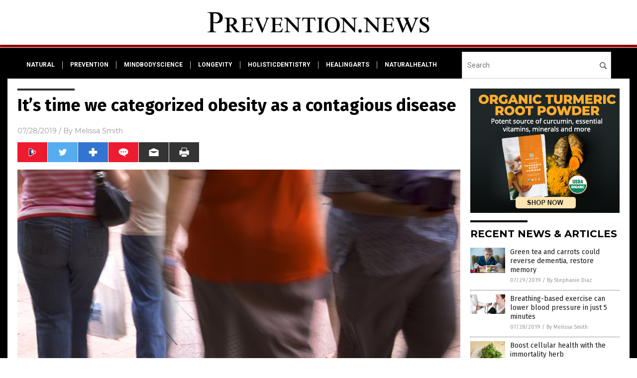

--- FILE ---
content_type: text/html
request_url: https://prevention.news/2019-07-28-obesity-a-contagious-disease.html
body_size: 9452
content:

<!DOCTYPE html PUBLIC "-//W3C//DTD XHTML 1.0 Transitional//EN" "http://www.w3.org/TR/xhtml1/DTD/xhtml1-transitional.dtd">
<html xmlns="http://www.w3.org/1999/xhtml" dir="ltr" lang="en-US" xmlns:x2="http://www.w3.org/2002/06/xhtml2" xmlns:fb="http://www.facebook.com/2008/fbml">
<head>
<title>It&#8217;s time we categorized obesity as a contagious disease</title>

<meta name="title" content="It&#8217;s time we categorized obesity as a contagious disease" />
<meta name="description" content="It may not be a virus, but obesity can spread from person to person. A study published in JAMA Pediatrics suggested that obesity can spread through communities like a social contagion. The study found that moving to an area with a high rate of obesity can increase your risk of becoming obese yourself, because you [&hellip;]">
<meta name="keywords" content="badhealth,childhood obesity,communities,community intervention,contagious disease,disease,Diseases,excess weight,fightobesity,junk food,obese,obesity,overweight,prevention,research,schools,social contagion,social influence,weight gain,workplace">
<meta name="news_keywords" content="badhealth,childhood obesity,communities,community intervention,contagious disease,disease,Diseases,excess weight,fightobesity,junk food,obese,obesity,overweight,prevention,research,schools,social contagion,social influence,weight gain,workplace">

<!-- ///////////////////////////////////////////////////////////////////////////// -->

<meta http-equiv="Content-Type" content="text/html; charset=UTF-8" />
<meta id="viewport" name="viewport" content="width=device-width, initial-scale=1.0, shrink-to-fit=yes" />
<meta property="og:title" content="It&#8217;s time we categorized obesity as a contagious disease" />
<meta property="og:type" content="article" />
<meta property="og:url" content="https://www.prevention.news/2019-07-28-obesity-a-contagious-disease.html" />
<meta property="og:site_name" content="Prevention News" />
<meta property="og:description" content="It may not be a virus, but obesity can spread from person to person. A study published in JAMA Pediatrics suggested that obesity can spread through communities like a social contagion. The study found that moving to an area with a high rate of obesity can increase your risk of becoming obese yourself, because you [&hellip;]" />
<meta property="og:image" content="https://www.prevention.news/wp-content/uploads/sites/106/2019/07/Obese-Overweight-People-Public-Walking.jpg"/>

<link href="wp-content/themes/NTTheme/images/Newstarget-fav.png" type="image/x-icon" rel="icon" />
<link href="wp-content/themes/NTTheme/images/Newstarget-fav.png" type="image/x-icon" rel="shortcut icon" />
<link href="wp-content/themes/NTTheme/images/apple-touch-icon.png" rel="apple-touch-icon" />
<link href="wp-content/themes/NTTheme/images/apple-touch-icon-76x76.png" rel="apple-touch-icon" sizes="76x76" />
<link href="wp-content/themes/NTTheme/images/apple-touch-icon-120x120.png" rel="apple-touch-icon" sizes="120x120" />
<link href="wp-content/themes/NTTheme/images/apple-touch-icon-152x152.png" rel="apple-touch-icon" sizes="152x152" />
<link href="wp-content/themes/NTTheme/images/apple-touch-icon-180x180.png" rel="apple-touch-icon" sizes="180x180" />
<link href="wp-content/themes/NTTheme/images/icon-hires.png" rel="icon" sizes="192x192" />

<meta http-equiv="Content-Type" content="text/html; charset=UTF-8" />
<meta id="viewport" name="viewport" content="width=device-width, initial-scale=1.0, shrink-to-fit=yes" />

<link href="https://fonts.googleapis.com/css?family=Montserrat:400,700,900|Roboto:400,700,900|Fira+Sans:400,700,900" rel="stylesheet">

<link href="wp-content/themes/NTTheme/css/News.css" rel="stylesheet" type="text/css" />

<script src="https://code.jquery.com/jquery-latest.js"></script>

<script src="wp-content/themes/NTTheme/js/BacktoTop.js"></script>
<!--<script src="wp-content/themes/NTTheme/js/DateCheck.js"></script>-->
<script src="wp-content/themes/NTTheme/js/PageLoad.js"></script>
<script src="wp-content/themes/NTTheme/js/Social.js"></script>
<script src="wp-content/themes/NTTheme/js/Sticky.js"></script>
<script src="wp-content/themes/NTTheme/js/Vimeo.js"></script>

<script src="Javascripts/Helen.js"></script>

<script src="https://www.webseed.com/javascripts/messagebar.js"></script>

<script type='text/javascript' src='https://player.vimeo.com/api/player.js?ver=4.7.3'></script>

<script src="https://www.alternativenews.com/Javascripts/RecentHeadlines.js" charset="utf-8"></script>

<link rel="stylesheet" href="wp-content/themes/NTTheme/css/GovtSlaves.css" id="custom-structure-override"/>

		<style type="text/css">
			.slide-excerpt { width: 50%; }
			.slide-excerpt { bottom: 0; }
			.slide-excerpt { right: 0; }
			.flexslider { max-width: 920px; max-height: 400px; }
			.slide-image { max-height: 400px; } 
		</style>
		<style type="text/css"> 
			@media only screen 
			and (min-device-width : 320px) 
			and (max-device-width : 480px) {
				.slide-excerpt { display: none !important; }
			}			 
		</style> <link rel='dns-prefetch' href='//ajax.googleapis.com' />
<link rel='dns-prefetch' href='//use.fontawesome.com' />
<link rel='dns-prefetch' href='//s.w.org' />
<link rel="canonical" href="2019-07-28-obesity-a-contagious-disease.html" />
<link rel='stylesheet' id='easy-facebook-likebox-plugin-styles-css'  href='wp-content/plugins/easy-facebook-likebox/public/assets/css/public.css?ver=4.3.0' type='text/css' media='all' />
<link rel='stylesheet' id='easy-facebook-likebox-popup-styles-css'  href='wp-content/plugins/easy-facebook-likebox/public/assets/popup/magnific-popup.css?ver=4.3.0' type='text/css' media='all' />
<link rel='stylesheet' id='sites_render-frontend-css'  href='wp-content/plugins/sites-render-plugin/assets/css/frontend.css?ver=1.0.0' type='text/css' media='all' />
<link rel='stylesheet' id='prefix-style-css'  href='wp-content/plugins/vps/style.css?ver=4.7.3' type='text/css' media='all' />
<link rel='stylesheet' id='scienceplugin-frontend-css'  href='wp-content/plugins/scienceplugin/assets/css/frontend.css?ver=1.0.0' type='text/css' media='all' />
<link rel='stylesheet' id='kamn-css-easy-twitter-feed-widget-css'  href='wp-content/plugins/easy-twitter-feed-widget/easy-twitter-feed-widget.css?ver=4.7.3' type='text/css' media='all' />
<link rel='stylesheet' id='screen-style-css'  href='wp-content/themes/genesis/css/screen.css?ver=1' type='text/css' media='all' />
<link rel='stylesheet' id='A2A_SHARE_SAVE-css'  href='wp-content/plugins/add-to-any/addtoany.min.css?ver=1.13' type='text/css' media='all' />
<link rel='stylesheet' id='slider_styles-css'  href='wp-content/plugins/genesis-responsive-slider/style.css?ver=0.9.2' type='text/css' media='all' />
<script type='text/javascript' src='https://ajax.googleapis.com/ajax/libs/jquery/1.11.3/jquery.min.js?ver=4.7.3'></script>
<script type='text/javascript' src='wp-content/plugins/add-to-any/addtoany.min.js?ver=1.0'></script>
<script type='text/javascript' src='wp-content/plugins/easy-facebook-likebox/public/assets/popup/jquery.magnific-popup.min.js?ver=4.3.0'></script>
<script type='text/javascript' src='wp-content/plugins/easy-facebook-likebox/public/assets/js/jquery.cookie.js?ver=4.3.0'></script>
<script type='text/javascript' src='wp-content/plugins/easy-facebook-likebox/public/assets/js/public.js?ver=4.3.0'></script>
<script type='text/javascript' src='wp-content/plugins/sites-render-plugin/assets/js/frontend.min.js?ver=1.0.0'></script>
<script type='text/javascript'>
/* <![CDATA[ */
var cssTarget = "img.";
/* ]]> */
</script>
<script type='text/javascript' src='wp-content/plugins/svg-support/js/min/svg-inline-min.js?ver=1.0.0'></script>
<script type='text/javascript' src='wp-content/plugins/scienceplugin/assets/js/frontend.min.js?ver=1.0.0'></script>
<script type='text/javascript' src='wp-content/themes/genesis/js/customscript.js?ver=1'></script>
<link rel='https://api.w.org/' href='wp-json/' />
<link rel="alternate" type="application/json+oembed" href="wp-json/oembed/1.0/embed?url=%2Fpreventionnews%2F2019-07-28-obesity-a-contagious-disease.html" />
<link rel="alternate" type="text/xml+oembed" href="wp-json/oembed/1.0/embed?url=%2Fpreventionnews%2F2019-07-28-obesity-a-contagious-disease.html&#038;format=xml" />

<script type="text/javascript">
var a2a_config=a2a_config||{};a2a_config.callbacks=a2a_config.callbacks||[];a2a_config.templates=a2a_config.templates||{};
</script>
<script type="text/javascript" src="https://static.addtoany.com/menu/page.js" async="async"></script>
<script type="text/javascript">
var _gaq = _gaq || [];
_gaq.push(['_setAccount', '']);
_gaq.push(['_trackPageview']);
(function() {
var ga = document.createElement('script'); ga.type = 'text/javascript'; ga.async = true;
ga.src = ('https:' == document.location.protocol ? 'https://ssl' : 'http://www') + '.google-analytics.com/ga.js';
var s = document.getElementsByTagName('script')[0]; s.parentNode.insertBefore(ga, s);
})();
</script>
 <!-- Piwik -->
<script type="text/javascript">
  var _paq = _paq || [];
  _paq.push(["setDomains", ["*.Prevention.news"]]);
  _paq.push(['trackPageView']);
  _paq.push(['enableLinkTracking']);
  (function() {
    var u="//analytics.distributednews.com/piwik/";
    _paq.push(['setTrackerUrl', u+'piwik.php']);
    _paq.push(['setSiteId', '75']);
    var d=document, g=d.createElement('script'), s=d.getElementsByTagName('script')[0];
    g.type='text/javascript'; g.async=true; g.defer=true; g.src=u+'piwik.js'; s.parentNode.insertBefore(g,s);
  })();
</script>
<noscript><p><img src="//analytics.distributednews.com/piwik/piwik.php?idsite=75" style="border:0;" alt="" /></p></noscript>
<!-- End Piwik Code -->

<!-- Twitter Cards Meta By WPDeveloper.net -->
<meta name="twitter:card" content="summary_large_image" />


<meta name="twitter:url" content="http://www.prevention.news/2019-07-28-obesity-a-contagious-disease.html" />
<meta name="twitter:title" content="It&#8217;s time we categorized obesity as a contagious disease" />
<meta name="twitter:description" content="It may not be a virus, but obesity can spread from person to person. A study published in JAMA Pediatrics suggested that obesity can spread through communities like a social contagion. The study [...]" />
<meta name="twitter:image" content="wp-content/uploads/sites/106/2019/07/Obese-Overweight-People-Public-Walking.jpg" />
<!-- Twitter Cards Meta By WPDeveloper.net -->

<link rel="Shortcut Icon" href="wp-content/plugins/genesis-favicon-uploader/favicons/favicon-106.ico" type="image/x-icon" />
<link rel="pingback" href="xmlrpc.php" />
<script src="https://www.prevention.news/Javascripts/SBA-WP-13.js"></script><!--[if lt IE 9]><script src="//html5shiv.googlecode.com/svn/trunk/html5.js"></script><![endif]-->
<style> /* Background Image */
body {
	background-image: url(wp-content/uploads/sites/106/2016/12/background-1874559_960_720.jpg);
  	background-size: cover;
  	background-attachment: fixed;
}


#mh-wrapper {
  	background-image: url(wp-content/uploads/sites/106/2016/12/concrete-wall.png);
}

.widget-list li:hover, .sb-widget ul > .page_item:hover  { 
  background: none !important; 
  padding-left: 10px !important; 
}

.header-sub {
  	background: #E0E0E0;
}

/* Footer */
.mh-footer, .footer-bottom {
 	background: rgba(0, 0, 0, 0.001);
}

.site-footer .wrap, .mh-footer > div:first-child {
  	display: none;
}

.copyright-wrap {
  	text-align: center;
  	color: #000000;
  	margin: auto;
  	float: none;
}

.copyright {
  	text-align: center;
  	margin: auto;
  	font-size: 12px;
  	color: #ffffff;
  	background: #000000;
    width: 200px;
  	border-radius: 10px;
}

/* Light Widget Title Sections */

.widget-title {
  	background: #F3D7C1;
}

/* Dark Widget Title Sections */

.widget-title span, input[type=submit], .ticker-title, .button span {
  background: #8C451B; 
}

.entry-content a {
  color: #8C451B;
}

/* Submit Buttons / News Ticker / Read More Buttons Coloring */

.main-nav {
  	background: #141414;
}

.main-nav ul {
  	border-right: 0.5px solid #666666;
  	border-left: none;
}

.main-nav li:hover { 
  	background: #8C451B; 
}

a:hover { 
  	color: #6A2A0F; 
}

.more-link {
  	color: #80BD9E;
}

.entry-meta .entry-meta-author, .entry-meta a {
  	color: #000000;
}  

#newslettertitle {
  	text-align: right;
}

/* Fonts Formatting */

/*.content-lead-title a, .entry-title a, .entry-content p, .content-lead-excerpt p, .entry-meta a, .entry-meta-date, .content-grid-title a, .rp-widget-item a, .page_item a, #SubscribeEmail-Bottom, .ticker-item a {
  	color: #FFFFFF;
}*/


/*Button Format*/

.button span {
}

/*Header TOP*/

.header-top {
  	display: none;
}

/*Header AD*/
#text-2 {
	margin-top: 25px;
}  

/*Make Main Picture Fill Its Container*/	
div.content-lead-thumb a img {	
	height:auto;
  	width: 775px;
}	
	
.entry-thumbnail img {
	height:auto;
  	width: 775px;
}	</style>

<link href="wp-content/themes/NTTheme/Assets/CSS/News.css" rel="stylesheet" type="text/css" />
<script src="wp-content/themes/NTTheme/Assets/Javascripts/MoveLinks.js"></script>
</head>

<body>

<div class="Page">


<!-- ///////////////////////////////////////////////////////////////////////////// -->

<!-- MASTHEAD -->

<div class="Layer1"></div>
<div class="Layer2">

<div id="Configuration" class="Layout3">

<div id="Masthead">
<div id="MastheadContent">
<div id="MastheadLeft"><a href="index.html"><img src="images/logo.png" alt="Prevention News"></a></div>
<div id="MastheadRight"></div>
</div>
</div>

<!--============================== -->

<div id="Navigation">
<div id="NavigationContent">

<!-- ------------------------------ -->

<div id="NavigationLeft">

<!-- if this site has links, show them -->

<div id="Links">
<div><a href="http://www.natural.news/" target="_blank" rel="nofollow">natural</a>
</div>
<div><a href="http://www.prevention.news/" target="_blank" rel="nofollow">prevention</a>
</div>
<div><a href="http://www.mindbodyscience.news/" target="_blank" rel="nofollow">mindbodyscience</a>
</div>
<div><a href="http://www.longevity.news/" target="_blank" rel="nofollow">longevity</a>
</div>
<div><a href="http://www.holisticdentistry.news/" target="_blank" rel="nofollow">holisticdentistry</a>
</div>
<div><a href="http://www.healingarts.news/" target="_blank" rel="nofollow">healingarts</a>
</div>
<div><a href="http://www.naturalhealth.news/" target="_blank" rel="nofollow">naturalhealth</a>
</div>
</div>

<!-- end if -->

</div>

<!-- ------------------------------ -->

<div id="NavigationRight">

<form name="GoodGopherSearch" id="GoodGopherSearch" method="GET" action="https://www.goodgopher.com/SearchResults.asp" target="_blank">
<input type="hidden" name="pr" value="NT">
<div id="Search">
<div id="SearchLeft"><input name="query" id="query" type="text" value="" placeholder="Search" /></div>
<div id="SearchRight"><input name="" type="image" src="wp-content/themes/NTTheme/Assets/Images/Button-Search.svg" title="Search" /></div>
</div>
</form>

</div>
</div>


<!-- ///////////////////////////////////////////////////////////////////////////// -->

<div class="Container">
<div class="Index">
<div class="Article1">
<div class="Sticky1">


<!-- ------------------------------------------ -->

<div class="PostTitle">
<h1>It&#8217;s time we categorized obesity as a contagious disease</h1>
</div>

<!-- ------------------------------------------ -->

<div class="PostInfo">
<p><span class="Date">07/28/2019</span> / By <a href="author/melissasmith" rel="author">Melissa Smith</a></p>
</div>

<!-- ------------------------------------------ -->

<div class="PostSocial">
<div class="Buttons"><script>WriteSocialBlock();</script></div>
</div>

<!-- ------------------------------------------ -->

<div class="PostPic">
<div class="Pic"><img style="max-width:1000px;width:100%" border="0" src="wp-content/uploads/sites/106/2019/07/Obese-Overweight-People-Public-Walking.jpg"></div>
<div class="Text"></div>
</div>

<!-- ------------------------------------------ -->

<div class="PostArticle">
<hr class="Marker" id="Marker2">

<div class='code-block code-block-6' style='float:right;margin:8px 0px 8px 8px;'><div class="Sasha"></div></div><p>It may not be a virus, but obesity <a href="https://www.dailymail.co.uk/health/article-6821615/Your-friends-making-fatter-Obesity-spread-like-social-contagion.html">can spread from person to person</a>. A study published in <em>JAMA Pediatrics </em>suggested that obesity can spread through communities like a social contagion. The study found that moving to an area with a high rate of obesity can increase your risk of becoming obese yourself, because you may adopt the unhealthy habits and behaviors of the people around you subconsciously.</p>
<p>In this study, researchers at the <em><a href="https://www.usc.edu/">University of Southern California</a> </em>looked at whether exposure to communities with high rates of obesity increases the risk of obesity in individual residents. They recruited families of U.S. Army personnel at 38 military bases across America. A total of 1,314 parents and 1,111 children participated, whose rates of obesity reflected the national rates. One in three adults in a typical U.S. county is obese, and some of the bases were in counties with high rates of obesity, ranging from 21 to 38 percent.</p>
<p>The researchers found that residents assigned to bases in counties with high rates of obesity were more likely to become <a href="https://naturalpedia.com/overweight-causes-side-effects-and-treatments-at-naturalpedia-com.html">overweight</a> or obese. For every single percentage-point increase in the obesity rate of locals, the odds that a teenager would be overweight or obese increased by four to six percent. The chances that a parent would become obese increased by five percent.</p>
<p>Furthermore, the longer the families lived there, the more likely they were to see their weight increase. Even after considering environmental factors that could influence obesity rate, the link was still apparent. It is possible that living in an area where there was a lack of gyms and an easier access to fast food restaurants both play a key role. (Related: <a href="https://www.naturalnews.com/029815_obesity_contagious.html">Be careful or you might catch obesity, suggests new study</a>.)</p>
<p>&#8220;Social contagion in obesity means that if more people around you are obese, then that may increase your own chances of becoming obese,&#8221; explained Dr. Ashlesha Datar, one of the authors of the study.</p>
<h2>Community efforts to prevent obesity</h2>
<p>To <a href="http://fightobesity.news">fight the obesity epidemic</a>, community efforts must focus on <a href="https://www.cdc.gov/obesity/strategies/community.html">encouraging healthy eating and active lifestyle</a> in various settings. Community leaders can create programs and policies that contribute to the creation of healthy community food environments. For example, they can provide incentives for supermarkets or farmers markets to establish their business in underserved areas; or restaurants to put nutrition and calorie labels on their menu. They may also encourage residents to be physically active by providing places where they can be active, such as creating walking trails.</p>
<p>Schools and workplaces can also take part in promoting healthy eating and active living. School authorities can encourage children to drink water instead of sugar-sweetened beverages by providing them access to free drinking water. Schools should also ensure that the available food and drink options are healthy. School authorities should help children meet their dietary recommendations for fruits, vegetables, whole grains, and non-fat or low-fat dairy products. Additionally, they can increase the amount of time spent in physical education classes to make sure students are physically active.</p>
<p>In the workplace community, authorities can create a healthy work environment by offering a worksite wellness program to their employees. They can encourage physical activity by offering management support, as well as giving access to opportunities, policies, and social supports. Moreover, workplace cafeterias should also make healthier food choices more accessible to their employees.</p>
<p>Obesity is the root of a lot of health problems, so preventing and even reversing it can reduce many cases of fatal medical conditions.</p>
<p><strong>Sources include:</strong></p>
<p><a href="https://www.dailymail.co.uk/health/article-6821615/Your-friends-making-fatter-Obesity-spread-like-social-contagion.html">DailyMail.co.uk</a></p>
<p><a href="https://www.cdc.gov/obesity/strategies/community.html">CDC.gov</a></p>
<div class="addtoany_share_save_container addtoany_content_bottom"><div class="a2a_kit a2a_kit_size_32 addtoany_list" data-a2a-url="2019-07-28-obesity-a-contagious-disease.html" data-a2a-title="It’s time we categorized obesity as a contagious disease"><a class="a2a_button_facebook" href="https://www.addtoany.com/add_to/facebook?linkurl=%2Fpreventionnews%2F2019-07-28-obesity-a-contagious-disease.html&amp;linkname=It%E2%80%99s%20time%20we%20categorized%20obesity%20as%20a%20contagious%20disease" title="Facebook" rel="nofollow" target="_blank"></a><a class="a2a_button_twitter" href="https://www.addtoany.com/add_to/twitter?linkurl=%2Fpreventionnews%2F2019-07-28-obesity-a-contagious-disease.html&amp;linkname=It%E2%80%99s%20time%20we%20categorized%20obesity%20as%20a%20contagious%20disease" title="Twitter" rel="nofollow" target="_blank"></a><a class="a2a_button_google_plus" href="https://www.addtoany.com/add_to/google_plus?linkurl=%2Fpreventionnews%2F2019-07-28-obesity-a-contagious-disease.html&amp;linkname=It%E2%80%99s%20time%20we%20categorized%20obesity%20as%20a%20contagious%20disease" title="Google+" rel="nofollow" target="_blank"></a><a class="a2a_dd addtoany_share_save" href="https://www.addtoany.com/share"></a></div></div></div>

<!-- ------------------------------------------ -->

<div class="PostTags">
<p><b>Tagged Under:</b> 
<a href="tag/childhood-obesity" rel="tag">childhood obesity</a>, <a href="tag/communities" rel="tag">communities</a>, <a href="tag/community-intervention" rel="tag">community intervention</a>, <a href="tag/contagious-disease" rel="tag">contagious disease</a>, <a href="tag/disease" rel="tag">disease</a>, <a href="tag/diseases" rel="tag">Diseases</a>, <a href="tag/excess-weight" rel="tag">excess weight</a>, <a href="tag/fightobesity" rel="tag">fightobesity</a>, <a href="tag/obese" rel="tag">obese</a>, <a href="tag/obesity" rel="tag">obesity</a>, <a href="tag/overweight" rel="tag">overweight</a>, <a href="tag/prevention" rel="tag">prevention</a>, <a href="tag/research" rel="tag">research</a>, <a href="tag/schools" rel="tag">schools</a>, <a href="tag/social-contagion" rel="tag">social contagion</a>, <a href="tag/social-influence" rel="tag">social influence</a>, <a href="tag/weight-gain" rel="tag">weight gain</a>, <a href="tag/workplace" rel="tag">workplace</a></p>
</div>


<!-- ------------------------------------------ -->

<hr id="Marker5" class="Marker">
<hr id="Marker6" class="Marker">

<!-- ------------------------------------------ -->

<div class="PostComments">

<div class="SectionHead">Comments</div>
<!-- BEGIN DISQUS COMMENTS -->

<a name="Comments" id="Comments"></a>
<!--<div id="disqus_thread" class="comment list">-->
<div id="disqus_thread">
</div>	 

<!--<a name="Comments" id="Comments"></a>
<div id="disqus_thread"></div>-->
<script type="text/javascript">
/* * * CONFIGURATION VARIABLES: EDIT BEFORE PASTING INTO YOUR WEBPAGE * * */
var disqus_shortname = 'naturalnews'; // required: replace example with your forum shortname
var disqus_identifier = 'Prevention-News-P7550';
var disqus_title = 'It&#8217;s time we categorized obesity as a contagious disease';
var disqus_url = 'http://www.prevention.news/2019-07-28-obesity-a-contagious-disease.html';
/* * * DON'T EDIT BELOW THIS LINE * * */
(function() {

var dsq = document.createElement('script'); dsq.type = 'text/javascript'; dsq.async = true;
dsq.src = '//' + disqus_shortname + '.disqus.com/embed.js';
(document.getElementsByTagName('head')[0] || document.getElementsByTagName('body')[0]).appendChild(dsq);
})();
</script>
<noscript>Please enable JavaScript to view the <a href="//disqus.com/?ref_noscript">comments powered by Disqus.</a></noscript>
<a href="//disqus.com" class="dsq-brlink">comments powered by <span class="logo-disqus">Disqus</span></a>

<!-- BEGIN DISQUS COMMENTS -->

</div>

<!-- ------------------------------------------ -->
</div>
</div>

<!-- ========================= -->

<div class="Article2">
<div class="Sticky2">
<hr id="Marker3" class="Marker">
<div id="rp_widget-2" class="widget widget_rp_widget"><h2><div class="SectionHead">RECENT NEWS &#038; ARTICLES</div></h2><div class="PostsSmall"><div class="Post">
<div class="Pic">
<a href="2019-07-29-green-tea-and-carrots-could-reverse-dementia.html"><img border="0" src="wp-content/uploads/sites/106/2019/07/grandma.jpg"></a>
</div>
<div class="Text">
<div class="Title"><a href="2019-07-29-green-tea-and-carrots-could-reverse-dementia.html">Green tea and carrots could reverse dementia, restore memory</a></div>
<div class="Info"><span class="Date">07/29/2019</span> / <span class="Author"><a href="author/stephdiaz">By Stephanie Diaz</a></span></div>
</div>
</div>
<div class="Post">
<div class="Pic">
<a href="2019-07-28-breathing-based-exercise-lower-blood-pressure.html"><img border="0" src="wp-content/uploads/sites/106/2019/07/Doctor-Patient-Blood-Pressure-Test.jpg"></a>
</div>
<div class="Text">
<div class="Title"><a href="2019-07-28-breathing-based-exercise-lower-blood-pressure.html">Breathing-based exercise can lower blood pressure in just 5 minutes</a></div>
<div class="Info"><span class="Date">07/28/2019</span> / <span class="Author"><a href="author/melissasmith">By Melissa Smith</a></span></div>
</div>
</div>
<div class="Post">
<div class="Pic">
<a href="2019-07-28-boost-cellular-health-with-the-immortality-herb.html"><img border="0" src="wp-content/uploads/sites/106/2019/07/Medicinal-plants-also-called-medicinal-herbs-on-plate.jpg"></a>
</div>
<div class="Text">
<div class="Title"><a href="2019-07-28-boost-cellular-health-with-the-immortality-herb.html">Boost cellular health with the immortality herb</a></div>
<div class="Info"><span class="Date">07/28/2019</span> / <span class="Author"><a href="author/dominguez">By Evangelyn Rodriguez</a></span></div>
</div>
</div>
<div class="Post">
<div class="Pic">
<a href="2019-07-28-obesity-a-contagious-disease.html"><img border="0" src="wp-content/uploads/sites/106/2019/07/Obese-Overweight-People-Public-Walking.jpg"></a>
</div>
<div class="Text">
<div class="Title"><a href="2019-07-28-obesity-a-contagious-disease.html">It&#8217;s time we categorized obesity as a contagious disease</a></div>
<div class="Info"><span class="Date">07/28/2019</span> / <span class="Author"><a href="author/melissasmith">By Melissa Smith</a></span></div>
</div>
</div>
<div class="Post">
<div class="Pic">
<a href="2019-07-28-pomegranates-improve-brain-function-and-blood-flow.html"><img border="0" src="wp-content/uploads/sites/106/2019/07/Pomegranate-Juice-Seeds-Glass-Healthy.jpg"></a>
</div>
<div class="Text">
<div class="Title"><a href="2019-07-28-pomegranates-improve-brain-function-and-blood-flow.html">Juice up your brain: Pomegranates improve brain function and blood flow among the elderly</a></div>
<div class="Info"><span class="Date">07/28/2019</span> / <span class="Author"><a href="author/stephdiaz">By Stephanie Diaz</a></span></div>
</div>
</div>
<div class="Post">
<div class="Pic">
<a href="2019-07-28-avocado-seeds-compounds-that-reduce-inflammation.html"><img border="0" src="wp-content/uploads/sites/106/2019/07/Avocado-Halves-Seeds-Pit.jpg"></a>
</div>
<div class="Text">
<div class="Title"><a href="2019-07-28-avocado-seeds-compounds-that-reduce-inflammation.html">Avocado seeds contain compounds that reduce inflammation</a></div>
<div class="Info"><span class="Date">07/28/2019</span> / <span class="Author"><a href="author/melissasmith">By Melissa Smith</a></span></div>
</div>
</div>
<div class="Post">
<div class="Pic">
<a href="2019-07-27-nasa-admits-resveratrol-may-save-the-lives-of-astronauts.html"><img border="0" src="wp-content/uploads/sites/106/2019/07/Space-Science-Astronaut-Fantasy-Mars-Nasa-Andromeda.jpg"></a>
</div>
<div class="Text">
<div class="Title"><a href="2019-07-27-nasa-admits-resveratrol-may-save-the-lives-of-astronauts.html">The same scientific establishment that absurdly claims nutrition is useless now admits resveratrol may save the lives of astronauts</a></div>
<div class="Info"><span class="Date">07/27/2019</span> / <span class="Author"><a href="author/ethanh">By Ethan Huff</a></span></div>
</div>
</div>
<div class="Post">
<div class="Pic">
<a href="2019-07-26-quick-trick-to-stop-craving-junk-food.html"><img border="0" src="wp-content/uploads/sites/106/2019/07/Food-Healthy-Junk-Vs-Unhealthy-Concept-Contrast.jpg"></a>
</div>
<div class="Text">
<div class="Title"><a href="2019-07-26-quick-trick-to-stop-craving-junk-food.html">Life hack: Quick trick to stop craving junk food in mere minutes</a></div>
<div class="Info"><span class="Date">07/26/2019</span> / <span class="Author"><a href="author/stephdiaz">By Stephanie Diaz</a></span></div>
</div>
</div>
<div class="Post">
<div class="Pic">
<a href="2019-07-26-childhood-spent-in-nature-decreases-risk-of-depression.html"><img border="0" src="wp-content/uploads/sites/106/2019/07/Family-Park-Play-Happy-Active-Outside-Soccer.jpg"></a>
</div>
<div class="Text">
<div class="Title"><a href="2019-07-26-childhood-spent-in-nature-decreases-risk-of-depression.html">Green space makes you happy: A childhood spent in nature decreases risk of later depression</a></div>
<div class="Info"><span class="Date">07/26/2019</span> / <span class="Author"><a href="author/zoeysky">By Zoey Sky</a></span></div>
</div>
</div>
<div class="Post">
<div class="Pic">
<a href="2019-07-26-mediterranean-diet-improves-midlife-cognitive-performance.html"><img border="0" src="wp-content/uploads/sites/106/2019/07/Foods-Healthy-Heart.jpg"></a>
</div>
<div class="Text">
<div class="Title"><a href="2019-07-26-mediterranean-diet-improves-midlife-cognitive-performance.html">Adhering to Mediterranean diet during adulthood linked to improved midlife cognitive performance</a></div>
<div class="Info"><span class="Date">07/26/2019</span> / <span class="Author"><a href="author/melissasmith">By Melissa Smith</a></span></div>
</div>
</div>
<div class="Post">
<div class="Pic">
<a href="2019-07-24-apple-cider-vinegar-improves-blood-pressure.html"><img border="0" src="wp-content/uploads/sites/106/2019/07/Apple-Cider-Drink.jpg"></a>
</div>
<div class="Text">
<div class="Title"><a href="2019-07-24-apple-cider-vinegar-improves-blood-pressure.html">Can apple cider vinegar improve your blood pressure?</a></div>
<div class="Info"><span class="Date">07/24/2019</span> / <span class="Author"><a href="author/stephdiaz">By Stephanie Diaz</a></span></div>
</div>
</div>
<div class="Post">
<div class="Pic">
<a href="2019-07-24-detoxifying-herb-forsythia-fructus-has-anti-tumor-effects.html"><img border="0" src="wp-content/uploads/sites/106/2019/07/Forsythia-Fruit-Alternative-Asian-Background-Chinese-Dried.jpg"></a>
</div>
<div class="Text">
<div class="Title"><a href="2019-07-24-detoxifying-herb-forsythia-fructus-has-anti-tumor-effects.html">Forsythiae Fructus, a detoxifying herb used in TCM, found to have anti-tumor effects</a></div>
<div class="Info"><span class="Date">07/24/2019</span> / <span class="Author"><a href="author/michellesimmons">By Michelle Simmons</a></span></div>
</div>
</div>
<div class="Post">
<div class="Pic">
<a href="2019-07-24-can-a-healthy-gut-stave-off-depression.html"><img border="0" src="wp-content/uploads/sites/106/2019/07/Diet-Food-Lifestyle-Pudding-Yogurt-Background-Banner.jpg"></a>
</div>
<div class="Text">
<div class="Title"><a href="2019-07-24-can-a-healthy-gut-stave-off-depression.html">A happy gut for a happy mindset – can it stave off depression?</a></div>
<div class="Info"><span class="Date">07/24/2019</span> / <span class="Author"><a href="author/dominguez">By Evangelyn Rodriguez</a></span></div>
</div>
</div>
<div class="Post">
<div class="Pic">
<a href="2019-07-24-studies-link-hormone-replacement-therapy-impaired-cognitive-function.html"><img border="0" src="wp-content/uploads/sites/106/2019/07/Music-Pregnant-Baby-Pregnancy-Mother-Listen-Family.jpg"></a>
</div>
<div class="Text">
<div class="Title"><a href="2019-07-24-studies-link-hormone-replacement-therapy-impaired-cognitive-function.html">Studies link hormone replacement therapy (HRT) with impaired cognitive function, depending on timing of treatments</a></div>
<div class="Info"><span class="Date">07/24/2019</span> / <span class="Author"><a href="author/dominguez">By Evangelyn Rodriguez</a></span></div>
</div>
</div>
<div class="Post">
<div class="Pic">
<a href="2019-07-23-what-do-eggs-pecans-dairy-have-in-common.html"><img border="0" src="wp-content/uploads/sites/106/2019/07/Eggs-Breakfast-Food.jpg"></a>
</div>
<div class="Text">
<div class="Title"><a href="2019-07-23-what-do-eggs-pecans-dairy-have-in-common.html">What do eggs, pecans, and dairy products have in common? Hint: It has to do with your risk of heart disease and cancer</a></div>
<div class="Info"><span class="Date">07/23/2019</span> / <span class="Author"><a href="author/zoeysky">By Zoey Sky</a></span></div>
</div>
</div>
<div class="Post">
<div class="Pic">
<a href="2019-07-22-natural-remedies-for-acne.html"><img border="0" src="wp-content/uploads/sites/106/2019/07/Young-Girl-Skin-Acne-Beauty.jpg"></a>
</div>
<div class="Text">
<div class="Title"><a href="2019-07-22-natural-remedies-for-acne.html">Natural remedies for acne</a></div>
<div class="Info"><span class="Date">07/22/2019</span> / <span class="Author"><a href="author/zoeysky">By Zoey Sky</a></span></div>
</div>
</div>
<div class="Post">
<div class="Pic">
<a href="2019-07-22-can-nicotinamides-address-liver-cell-death-and-fatty-liver-disease.html"><img border="0" src="wp-content/uploads/sites/106/2019/07/Liver-Healthy-Concept-Background-Care-Doctor-Medical.jpg"></a>
</div>
<div class="Text">
<div class="Title"><a href="2019-07-22-can-nicotinamides-address-liver-cell-death-and-fatty-liver-disease.html">Can nicotinamides address liver cell death and treat non-alcoholic fatty liver disease?</a></div>
<div class="Info"><span class="Date">07/22/2019</span> / <span class="Author"><a href="author/michellesimmons">By Michelle Simmons</a></span></div>
</div>
</div>
<div class="Post">
<div class="Pic">
<a href="2019-07-22-ashwagandha-health-benefits-of-ancient-healing-herb.html"><img border="0" src="wp-content/uploads/sites/106/2019/07/organic-ashwagandha-Withania-somnifera-roots-powder-supplements-3.jpg"></a>
</div>
<div class="Text">
<div class="Title"><a href="2019-07-22-ashwagandha-health-benefits-of-ancient-healing-herb.html">Amazing ashwagandha: 12 Health benefits of this ancient healing herb</a></div>
<div class="Info"><span class="Date">07/22/2019</span> / <span class="Author"><a href="author/zoeysky">By Zoey Sky</a></span></div>
</div>
</div>
<div class="Post">
<div class="Pic">
<a href="2019-07-22-can-zinc-be-used-to-treat-utis.html"><img border="0" src="wp-content/uploads/sites/106/2019/07/Zinc-Food-Vitamin-Rich-Healthy-High-Zn.jpg"></a>
</div>
<div class="Text">
<div class="Title"><a href="2019-07-22-can-zinc-be-used-to-treat-utis.html">Can zinc be used to treat UTIs?</a></div>
<div class="Info"><span class="Date">07/22/2019</span> / <span class="Author"><a href="author/melissasmith">By Melissa Smith</a></span></div>
</div>
</div>
<div class="Post">
<div class="Pic">
<a href="2019-07-22-vitamin-c-prevent-gestational-diabetes.html"><img border="0" src="wp-content/uploads/sites/106/2019/07/Woman-Pregnant-Beach-Ocean-Stomach.jpg"></a>
</div>
<div class="Text">
<div class="Title"><a href="2019-07-22-vitamin-c-prevent-gestational-diabetes.html">Vitamin C found to prevent gestational diabetes</a></div>
<div class="Info"><span class="Date">07/22/2019</span> / <span class="Author"><a href="author/isabelle">By Isabelle Z.</a></span></div>
</div>
</div>
</div></div>
</div>
</div>

<script src="https://www.alternativenews.com/wpvisits/JS/NNAnalyticsWPSites.js" type="text/javascript"></script>
<!-- ========================= -->
</div>
</div>

<!-- ///////////////////////////////////////////////////////////////////////////// -->

<!-- FOOTER -->

<div class="FooterContainer">
<div class="Footer">
<p><b>COPYRIGHT &copy; 2017 PREVENTION NEWS</b></p><p><a href="privacypolicy.html">Privacy Policy</a></p>
</div>
</div>

</div>

</div>


<script data-cfasync="false" src="/cdn-cgi/scripts/ddc5a536/cloudflare-static/email-decode.min.js"></script><script defer src="https://static.cloudflareinsights.com/beacon.min.js/vcd15cbe7772f49c399c6a5babf22c1241717689176015" integrity="sha512-ZpsOmlRQV6y907TI0dKBHq9Md29nnaEIPlkf84rnaERnq6zvWvPUqr2ft8M1aS28oN72PdrCzSjY4U6VaAw1EQ==" data-cf-beacon='{"version":"2024.11.0","token":"05208bd95f464946af11802448b04b58","r":1,"server_timing":{"name":{"cfCacheStatus":true,"cfEdge":true,"cfExtPri":true,"cfL4":true,"cfOrigin":true,"cfSpeedBrain":true},"location_startswith":null}}' crossorigin="anonymous"></script>
</body>
</html>

--- FILE ---
content_type: text/html
request_url: https://alternativenews.com/wpvisits/pages/NNAjaxWPSites.asp?page=https://prevention.news/2019-07-28-obesity-a-contagious-disease.html&callback=jQuery111306746255161242989_1768369483529&_=1768369483530
body_size: -158
content:
(1)page = https://prevention.news/2019-07-28-obesity-a-contagious-disease.html<br>(2)page = prevention.news_@_2019-07-28-obesity-a-contagious-disease.html<br>(3)page = prevention.news_@_2019-07-28-obesity-a-contagious-disease.html<br>(4)page = prevention.news_@_2019-07-28-obesity-a-contagious-disease.html<br>save visits<br>

--- FILE ---
content_type: text/plain;charset=UTF-8
request_url: https://analytics.distributednews.com/piwik/piwik.php?action_name=It%E2%80%99s%20time%20we%20categorized%20obesity%20as%20a%20contagious%20disease&idsite=75&rec=1&r=533226&h=5&m=44&s=46&url=https%3A%2F%2Fprevention.news%2F2019-07-28-obesity-a-contagious-disease.html&_id=c2ca0a170752e19b&_idn=1&send_image=0&_refts=0&pv_id=0gtpFK&fa_pv=1&fa_fp[0][fa_vid]=6izfEL&fa_fp[0][fa_id]=GoodGopherSearch&fa_fp[0][fa_name]=GoodGopherSearch&fa_fp[0][fa_fv]=1&pf_net=268&pf_srv=69&pf_tfr=39&pf_dm1=1439&uadata=%7B%7D&cookie=1&res=1280x720
body_size: 896
content:
[2026-01-14 05:44:46] piwik.DEBUG: Debug enabled - Input parameters: array (   'action_name' => 'It’s time we categorized obesity as a contagious disease',   'idsite' => '75',   'rec' => '1',   'r' => '533226',   'h' => '5',   'm' => '44',   's' => '46',   'url' => 'https://prevention.news/2019-07-28-obesity-a-contagious-disease.html',   '_id' => 'c2ca0a170752e19b',   '_idn' => '1',   'send_image' => '0',   '_refts' => '0',   'pv_id' => '0gtpFK',   'fa_pv' => '1',   'fa_fp' =>    array (     0 =>      array (       'fa_vid' => '6izfEL',       'fa_id' => 'GoodGopherSearch',       'fa_name' => 'GoodGopherSearch',       'fa_fv' => '1',     ),   ),   'pf_net' => '268',   'pf_srv' => '69',   'pf_tfr' => '39',   'pf_dm1' => '1439',   'uadata' => '{}',   'cookie' => '1',   'res' => '1280x720', ) {"params":"array (\n  'action_name' => 'It’s time we categorized obesity as a contagious disease',\n  'idsite' => '75',\n  'rec' => '1',\n  'r' => '533226',\n  'h' => '5',\n  'm' => '44',\n  's' => '46',\n  'url' => 'https://prevention.news/2019-07-28-obesity-a-contagious-disease.html',\n  '_id' => 'c2ca0a170752e19b',\n  '_idn' => '1',\n  'send_image' => '0',\n  '_refts' => '0',\n  'pv_id' => '0gtpFK',\n  'fa_pv' => '1',\n  'fa_fp' => \n  array (\n    0 => \n    array (\n      'fa_vid' => '6izfEL',\n      'fa_id' => 'GoodGopherSearch',\n      'fa_name' => 'GoodGopherSearch',\n      'fa_fv' => '1',\n    ),\n  ),\n  'pf_net' => '268',\n  'pf_srv' => '69',\n  'pf_tfr' => '39',\n  'pf_dm1' => '1439',\n  'uadata' => '{}',\n  'cookie' => '1',\n  'res' => '1280x720',\n)"} {"class":"Piwik\\Tracker","request_id":"6ef4a"}

[2026-01-14 05:44:46] piwik.DEBUG: Website 75 tracker cache was re-created. [] {"class":"Piwik\\Tracker\\Cache","request_id":"6ef4a"}

[2026-01-14 05:44:46] piwik.DEBUG: Current datetime: 2026-01-14 05:44:46 {"date":"2026-01-14 05:44:46"} {"class":"Piwik\\Tracker","request_id":"6ef4a"}

[2026-01-14 05:44:46] piwik.DEBUG: Executing Piwik\Plugins\CoreHome\Tracker\VisitRequestProcessor::manipulateRequest()... [] {"class":"Piwik\\Common","request_id":"6ef4a"}

[2026-01-14 05:44:46] piwik.DEBUG: Executing Piwik\Plugins\IntranetMeasurable\Tracker\RequestProcessor::manipulateRequest()... [] {"class":"Piwik\\Common","request_id":"6ef4a"}

[2026-01-14 05:44:46] piwik.DEBUG: Executing Piwik\Plugins\Actions\Tracker\ActionsRequestProcessor::manipulateRequest()... [] {"class":"Piwik\\Common","request_id":"6ef4a"}

[2026-01-14 05:44:46] piwik.DEBUG: Executing Piwik\Plugins\Goals\Tracker\GoalsRequestProcessor::manipulateRequest()... [] {"class":"Piwik\\Common","request_id":"6ef4a"}

[2026-01-14 05:44:46] piwik.DEBUG: Executing Piwik\Plugins\Ecommerce\Tracker\EcommerceRequestProcessor::manipulateRequest()... [] {"class":"Piwik\\Common","request_id":"6ef4a"}

[2026-01-14 05:44:46] piwik.DEBUG: Executing Piwik\Plugins\SitesManager\Tracker\SitesManagerRequestProcessor::manipulateRequest()... [] {"class":"Piwik\\Common","request_id":"6ef4a"}

[2026-01-14 05:44:46] piwik.DEBUG: Executing Piwik\Plugins\PrivacyManager\Tracker\RequestProcessor::manipulateRequest()... [] {"class":"Piwik\\Common","request_id":"6ef4a"}

[2026-01-14 05:44:46] piwik.DEBUG: Executing Piwik\Plugins\Heartbeat\Tracker\PingRequestProcessor::manipulateRequest()... [] {"class":"Piwik\\Common","request_id":"6ef4a"}

[2026-01-14 05:44:46] piwik.DEBUG: Executing Piwik\Plugins\PagePerformance\Tracker\PerformanceDataProcessor::manipulateRequest()... [] {"class":"Piwik\\Common","request_id":"6ef4a"}

[2026-01-14 05:44:46] piwik.DEBUG: Executing Piwik\Plugins\CustomDimensions\Tracker\CustomDimensionsRequestProcessor::manipulateRequest()... [] {"class":"Piwik\\Common","request_id":"6ef4a"}

[2026-01-14 05:44:46] piwik.DEBUG: Executing Piwik\Plugins\AbTesting\Tracker\RequestProcessor::manipulateRequest()... [] {"class":"Piwik\\Common","request_id":"6ef4a"}

[2026-01-14 05:44:46] piwik.DEBUG: Executing Piwik\Plugins\AbTesting\Tracker\RequestProcessor\Utils::manipulateRequest()... [] {"class":"Piwik\\Common","request_id":"6ef4a"}

[2026-01-14 05:44:46] piwik.DEBUG: Executing Piwik\Plugins\AdvertisingConversionExport\Tracker\RequestProcessor::manipulateRequest()... [] {"class":"Piwik\\Common","request_id":"6ef4a"}

[2026-01-14 05:44:46] piwik.DEBUG: Executing Piwik\Plugins\CrashAnalytics\Tracker\RequestProcessor::manipulateRequest()... [] {"class":"Piwik\\Common","request_id":"6ef4a"}

[2026-01-14 05:44:46] piwik.DEBUG: Executing Piwik\Plugins\FormAnalytics\Tracker\RequestProcessor::manipulateRequest()... [] {"class":"Piwik\\Common","request_id":"6ef4a"}

[2026-01-14 05:44:46] piwik.DEBUG: Executing Piwik\Plugins\HeatmapSessionRecording\Tracker\RequestProcessor::manipulateRequest()... [] {"class":"Piwik\\Common","request_id":"6ef4a"}

[2026-01-14 05:44:46] piwik.DEBUG: Executing Piwik\Plugins\MarketingCampaignsReporting\Tracker\RequestProcessor::manipulateRequest()... [] {"class":"Piwik\\Common","request_id":"6ef4a"}

[2026-01-14 05:44:46] piwik.DEBUG: Executing Piwik\Plugins\MediaAnalytics\Tracker\RequestProcessor::manipulateRequest()... [] {"class":"Piwik\\Common","request_id":"6ef4a"}

[2026-01-14 05:44:46] piwik.DEBUG: Executing Piwik\Plugins\TrackingSpamPrevention\Tracker\RequestProcessor::manipulateRequest()... [] {"class":"Piwik\\Common","request_id":"6ef4a"}

[2026-01-14 05:44:46] piwik.DEBUG: Executing Piwik\Plugins\CoreHome\Tracker\VisitRequestProcessor::processRequestParams()... [] {"class":"Piwik\\Common","request_id":"6ef4a"}

[2026-01-14 05:44:46] piwik.DEBUG: Search bot detected, visit excluded [] {"class":"CoreHome","request_id":"6ef4a"}

[2026-01-14 05:44:46] piwik.DEBUG: Visit is already excluded, no need to check DoNotTrack support. [] {"class":"PrivacyManager","request_id":"6ef4a"}

[2026-01-14 05:44:46] piwik.DEBUG: Visitor excluded. [] {"class":"CoreHome","request_id":"6ef4a"}

[2026-01-14 05:44:46] piwik.DEBUG: -> aborting due to processRequestParams method [] {"class":"Piwik\\Common","request_id":"6ef4a"}

[2026-01-14 05:44:46] piwik.DEBUG: -> Scheduled tasks not running in Tracker: Browser archiving is disabled. [] {"class":"Piwik\\Common","request_id":"6ef4a"}

[2026-01-14 05:44:46] piwik.DEBUG: Nothing to notice => default behaviour [] {"class":"Piwik\\Common","request_id":"6ef4a"}

[2026-01-14 05:44:46] piwik.DEBUG: End of the page. [] {"class":"Piwik\\Common","request_id":"6ef4a"}

[2026-01-14 05:44:46] piwik.DEBUG: array ( ) [] {"class":"Piwik\\Common","request_id":"6ef4a"}

[2026-01-14 05:44:46] piwik.DEBUG:  [] {"class":"Piwik\\Common","request_id":"6ef4a"}

